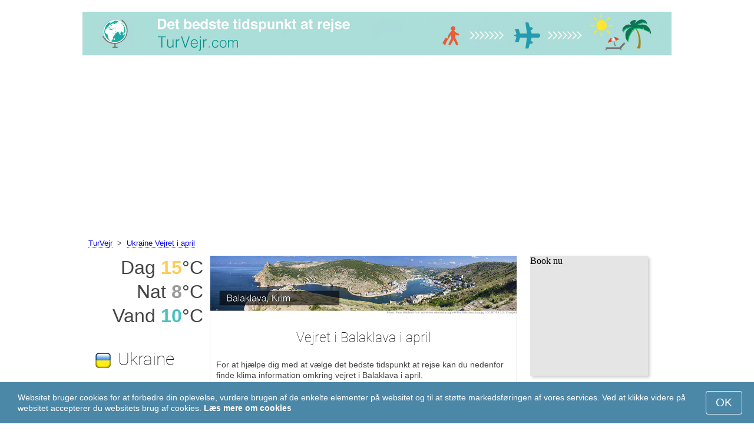

--- FILE ---
content_type: text/html; charset=UTF-8
request_url: https://www.turvejr.com/Balaklava/april/
body_size: 7544
content:
<!DOCTYPE html>
<html lang="da">
<head>
<meta charset="utf-8">
<meta name="robots" content="INDEX, FOLLOW">
<meta name="description" content="Vejret i Balaklava i april. Klimaet i Balaklava. Vejr Balaklava. Det bedste tidspunkt at rejse. Populære rejsedestinationer">
<meta name="keywords" content="Vejret i Balaklava i april, klimaet i Balaklava, temperatur i Balaklava, nedbør, turistsæson, populære rejsemål, nat temperatur, dag temperatur, de bedste rejsedestinationer, vejr, vejrliget, klimagraf, turvejr">
<meta name="viewport" content="width=device-width, initial-scale=1">
<meta name="format-detection" content="telephone=no">
<link rel="icon" href="/favicon.ico" type="image/x-icon">
<link rel="shortcut icon" href="/favicon.ico" type="image/x-icon">
<link href="/style.css" rel="stylesheet" type="text/css">
<title>Vejret i Balaklava i april</title>
<script>
document.createElement('figure');
document.createElement('figcaption');
function show_desc() {
    document.getElementById("cont_desc").style.display='inline';
    document.getElementById("contlink_desc").style.display='none';
}
function shownext(i)
{
	document.getElementById("cont_"+i).style.display='block';
	document.getElementById("contlink_"+i).style.display='none';
	var blazy = new Blazy();
}
function iTH() {
	var getdiv = document.getElementById('instaphoto').getBoundingClientRect();
	var getH = getdiv.bottom - getdiv.top;
	if (getH > 0) {document.getElementById('instatitle').style.height = (getH/5) + 'px';}
}    
</script>
<!-- Global site tag (gtag.js) - Google Analytics
<script async src="https://www.googletagmanager.com/gtag/js?id=UA-77060262-9"></script>
<script>
  window.dataLayer = window.dataLayer || [];
  function gtag(){dataLayer.push(arguments);}
  gtag('js', new Date());

  gtag('config', 'UA-77060262-9');
</script> -->

<script async src="https://pagead2.googlesyndication.com/pagead/js/adsbygoogle.js?client=ca-pub-3723179082420254"
     crossorigin="anonymous"></script>

</head>

<body onload="var blazy = new Blazy(); iTH();">
<script>
function set_cookie (name,value){
	var cookie_date = new Date (); 
	cookie_date.setTime (cookie_date.getTime() + 31536000000);
	document.cookie = name+"="+value+"; expires="+cookie_date.toGMTString()+"; path=/; domain=turvejr.com";
	document.getElementById('cookiebanner').style.display = 'none';
}
</script>
<div id="cookiebanner" style="position: fixed;bottom: 0;left: 0;right: 0;z-index: 2;color:#fff;">
        <div class="disclaimer" >
            <p>Websitet bruger cookies for at forbedre din oplevelse, vurdere brugen af de enkelte elementer på websitet og til at støtte markedsføringen af vores services. Ved at klikke videre på websitet accepterer du websitets brug af cookies. <a style="color:#fff;font-weight: 600;border: none;text-decoration: none;" href="https://www.turvejr.com/cookie-policy.html">Læs mere om cookies</a></p>
            <button class="yescookie" onclick="set_cookie('acceptcookies','yes');">OK</button>
        </div>
</div>
<header id="header">
    <a style="border: 0;" href="/" title="TurVejr"><img class="logo" alt="TurVejr" title="TurVejr" src="/files/turvejr.jpg" /></a>		
</header>
<nav>
<p style="margin-left:1em;"><a href="/" title="Tur Vejr">TurVejr</a>&nbsp;&nbsp;&gt;&nbsp;&nbsp;<a href="/Ukraine/april/">Ukraine Vejret i april</a></p>    		
</nav>
<div id="main">
    <article id="central">
		<div><img class="headerfoto" alt="Balaklava" title="Balaklava" src="/img/heads/Balaklava.jpg" /></div><h1>Vejret i Balaklava i april</h1><p>For at hjælpe dig med at vælge det bedste tidspunkt at rejse kan du nedenfor finde klima information omkring vejret i Balaklava i april.</p>        <script>
			document.getElementById('cont_desc').style.display='none';
			document.getElementById('contlink_desc').style.display='inline';
        </script>
<table border="0" align="center">
				<tr><td colspan="3" style="border-bottom:#CCC solid 1px;"></td></tr><tr align="center"><td width="18%"><img align="center" alt="dag temperatur" title="dag temperatur" src="/files/day_temperature.png" height="28"></td><td width="58%">Gennemsnits dag temperatur</td><td width="24%"><b>+15&deg;C</b></td></tr><tr align="center"><td width="18%"><img align="center" alt="nat temperatur" title="nat temperatur" src="/files/night_temperature.png" height="28"></td><td width="58%">Gennemsnits nat temperatur</td><td width="24%"><b>+8&deg;C</b></td></tr><tr align="center"><td width="18%"><img align="center" alt="Vandtemperatur" title="Vandtemperatur" src="/files/sea_temperature.png" height="28"></td><td width="58%"><a href="#sea">Vandtemperatur</a></td><td width="24%"><b>+10&deg;C</b></td></tr><tr><td colspan="3" style="border-bottom:#CCC solid 1px;"></td></tr><tr align="center"><td width="18%"><img align="center" alt="dagslængde" title="dagslængde" src="/files/day_length.png" height="28"></td><td width="58%">dagslængde</td><td width="24%"><b>14 t.</b></td></tr><tr align="center"><td width="18%"><img align="center" alt="solskinstimer" title="solskinstimer" src="/files/sunny.png" height="28"></td><td width="58%">solskinstimer / overskyet</td><td width="24%"><b>6.7 / 7.3</b></td></tr><tr align="center"><td width="18%"><img align="center" alt="månedligt nedbør" title="månedligt nedbør" src="/files/rain.png" height="28"></td><td width="58%">Gennemsnits månedligt nedbør</td><td width="24%"><b>26 mm</b></td></tr><tr><td colspan="3" style="border-bottom:#CCC solid 1px;"></td></tr></table>
            <p><a href="#best">Populære rejsemål i april</a></p>
            <div id="AdsG1"></div>
            <br style="clear:both"><h2>Temperatur i Balaklava</h2>
			<canvas id="temp_day" width="400" height="400"></canvas>
            <p>I april er dags maksimum gennemsnits temparturen i Balaklava +15 &deg;C, og minimum +8 &deg;C.</p><a id="best"></a><p><a target="_blank" href="https://www.turvejr.com/go/aHR0cHM6Ly93d3cuYm9va2luZy5jb20vc2VhcmNocmVzdWx0cy5lbi5odG1sP2FpZD03OTcxNzMyJmNpdHk9OTAwMDUzMDU5/">De bedste hoteller i Balaklava</a></p><p><a target="_blank" href="https://www.turvejr.com/go/aHR0cHM6Ly9jbGsudHJhZGVkb3VibGVyLmNvbS9jbGljaz9wPTIzMjEwOCZhPTMwODA3MzUmZz0yMTExMzkwOCZ1cmw9aHR0cHM6Ly93d3cuc2t5c2Nhbm5lci5kay9haXJwb3J0cy9zaXAvc2ltZmVyb3BvbC1haXJwb3J0Lmh0bWw/">Billige flyrejser til Balaklava</a></p><h2 style="clear:both;">Bedste strand destinationer i april:</h2><figure><a href="/Dubai/april/"><img class="b-lazy" src="/img/instaphoto-small/no-photo.jpg" data-src="/img/instaphoto-small/Dubai.jpg" alt="" /></a>
						<figcaption><p><a class="quad_city" href="/Dubai/april/">Dubai</a><br />Forenede Arabiske Emirater</p></figcaption></figure><figure><a href="/Sharm-el-Sheikh/april/"><img class="b-lazy" src="/img/instaphoto-small/no-photo.jpg" data-src="/img/instaphoto-small/Sharm-el-Sheikh.jpg" alt="" /></a>
						<figcaption><p><a class="quad_city" href="/Sharm-el-Sheikh/april/">Sharm el-Sheikh</a><br />Egypten</p></figcaption></figure><figure><a href="/Cancun/april/"><img class="b-lazy" src="/img/instaphoto-small/no-photo.jpg" data-src="/img/instaphoto-small/Cancun.jpg" alt="" /></a>
						<figcaption><p><a class="quad_city" href="/Cancun/april/">Cancun</a><br />Mexico</p></figcaption></figure><figure><a href="/Sanya/april/"><img class="b-lazy" src="/img/instaphoto-small/no-photo.jpg" data-src="/img/instaphoto-small/Sanya.jpg" alt="" /></a>
						<figcaption><p><a class="quad_city" href="/Sanya/april/">Sanya</a><br />Kina</p></figcaption></figure><figure><a href="/Hurghada/april/"><img class="b-lazy" src="/img/instaphoto-small/no-photo.jpg" data-src="/img/instaphoto-small/Hurghada.jpg" alt="" /></a>
						<figcaption><p><a class="quad_city" href="/Hurghada/april/">Hurghada</a><br />Egypten</p></figcaption></figure><figure><a href="/Tulum/april/"><img class="b-lazy" src="/img/instaphoto-small/no-photo.jpg" data-src="/img/instaphoto-small/Tulum.jpg" alt="" /></a>
						<figcaption><p><a class="quad_city" href="/Tulum/april/">Tulum</a><br />Mexico</p></figcaption></figure><br style="clear:both">
								<div id="contlink_6" class="link" onclick="javascript:shownext(6);">+ Mere</div>
								<div id="cont_6" style="display:block;" >
								<script>
								document.getElementById("cont_6").style.display="none";
								document.getElementById("contlink_6").style.display="block";
								</script><figure><a href="/Playa-del-Carmen/april/"><img class="b-lazy" src="/img/instaphoto-small/no-photo.jpg" data-src="/img/instaphoto-small/Playa-del-Carmen.jpg" alt="" /></a>
						<figcaption><p><a class="quad_city" href="/Playa-del-Carmen/april/">Playa del Carmen</a><br />Mexico</p></figcaption></figure><figure><a href="/Puerto-Vallarta/april/"><img class="b-lazy" src="/img/instaphoto-small/no-photo.jpg" data-src="/img/instaphoto-small/Puerto-Vallarta.jpg" alt="" /></a>
						<figcaption><p><a class="quad_city" href="/Puerto-Vallarta/april/">Puerto Vallarta</a><br />Mexico</p></figcaption></figure><figure><a href="/Det-Doede-Hav/april/"><img class="b-lazy" src="/img/instaphoto-small/no-photo.jpg" data-src="/img/instaphoto-small/Dead-Sea.jpg" alt="" /></a>
						<figcaption><p><a class="quad_city" href="/Det-Doede-Hav/april/">Det Døde Hav</a><br />Israel</p></figcaption></figure><figure><a href="/Acapulco/april/"><img class="b-lazy" src="/img/instaphoto-small/no-photo.jpg" data-src="/img/instaphoto-small/Acapulco.jpg" alt="" /></a>
						<figcaption><p><a class="quad_city" href="/Acapulco/april/">Acapulco</a><br />Mexico</p></figcaption></figure><figure><a href="/Durban/april/"><img class="b-lazy" src="/img/instaphoto-small/no-photo.jpg" data-src="/img/instaphoto-small/Durban.jpg" alt="" /></a>
						<figcaption><p><a class="quad_city" href="/Durban/april/">Durban</a><br />Sydafrika</p></figcaption></figure><figure><a href="/Panama/april/"><img class="b-lazy" src="/img/instaphoto-small/no-photo.jpg" data-src="/img/instaphoto-small/Panama-City.jpg" alt="" /></a>
						<figcaption><p><a class="quad_city" href="/Panama/april/">Panama</a><br />Republikken Panama</p></figcaption></figure></div><br style="clear:both"><h2>Dagslængde</h2><p>Der er 14 timers dagslys i Balaklava i april. Ud af disse er der i gennemsnit 6.7 solskinstimer, hvilket betyder det er mest overskyet.</p><canvas id="sunny"></canvas><p><a href="#mostpop">De bedste rejsedestinationer i verden</a></p><a name="sea"></a><div id="AdsG2"></div><br style="clear:both">
                <h2>Vandtemperatur</h2>
				<canvas id="temp_sea" width="400" height="400"></canvas>
                <p>Gennemsnits temperaturen i Sortehavet ved strandene ved Balaklava i april er +10&deg;C.</p><p>Vandet er meget koldt og det er kun behageligt at bade i kort tid for de mest hårdføre mennesker.</p><p><a href="#bymonths">Vejret Balaklava året rundt</a></p><br style="clear:both"><h2>Nedbør</h2><div id="osadki"></div><p>Mængden af nedør i Balaklava i april er normalt 26 mm, en ubetydelig mængde.</p><div style="margin:0.3em 0.6em;padding:1em;border-radius:1em;background-color:#eee;">#&nbsp;<a href="/Krim-kyst/april/">Krim kyst</a></div><div style="margin:0.3em 0.6em;padding:1em;border-radius:1em;background-color:#eee;">#&nbsp;<a href="/Krim/april/">Krim</a></div><div style="margin:0.3em 0.6em;padding:1em;border-radius:1em;background-color:#eee;">#&nbsp;<a href="/Bedste-strande-Krim/april/">Bedste strande på Krim</a></div><div style="margin:0.3em 0.6em;padding:1em;border-radius:1em;background-color:#eee;">#&nbsp;<a href="/Krim-kyst/april/">Krim kyst</a></div>        <p style="clear:both">&nbsp;</p>
    </article>
    <aside id="left">
		<div id="informer1">
		<p>Dag&nbsp;<font style="color:rgba(255, 205, 86, 1);font-weight:600;">15</font>&deg;C</p><p>Nat&nbsp;<font style="color:rgba(0, 0, 0, 0.4);font-weight:600;">8</font>&deg;C</p><p>Vand&nbsp;<font style="color:rgba(75, 192, 192, 1);font-weight:600;">10</font>&deg;C</p>		</div>
<p class="head2"><img style="vertical-align: middle;margin:0.4em;" src="/img/Ukraine_smallflag.bmp" alt="Ukraine" />Ukraine</p><figure><a href="/Kiev/april/"><img class="b-lazy" src="/img/instaphoto-small/no-photo.jpg" data-src="/img/instaphoto-small/Kiev.jpg" style="float:right;border:0;" width="100%" /></a>
				<figcaption><p><a class="quad_city" href="/Kiev/april/">Kiev</a></p></figcaption></figure><figure><a href="/Odessa/april/"><img class="b-lazy" src="/img/instaphoto-small/no-photo.jpg" data-src="/img/instaphoto-small/Odessa.jpg" style="float:right;border:0;" width="100%" /></a>
				<figcaption><p><a class="quad_city" href="/Odessa/april/">Odessa</a></p></figcaption></figure><figure><a href="/Lviv/april/"><img class="b-lazy" src="/img/instaphoto-small/no-photo.jpg" data-src="/img/instaphoto-small/Lviv.jpg" style="float:right;border:0;" width="100%" /></a>
				<figcaption><p><a class="quad_city" href="/Lviv/april/">Lviv</a></p></figcaption></figure><figure><a href="/Kharkiv/april/"><img class="b-lazy" src="/img/instaphoto-small/no-photo.jpg" data-src="/img/instaphoto-small/Kharkiv.jpg" style="float:right;border:0;" width="100%" /></a>
				<figcaption><p><a class="quad_city" href="/Kharkiv/april/">Kharkiv</a></p></figcaption></figure><br style="clear:both"><a id="mostpop"></a>
        <div id="AdsG3"></div>
        <p class="head2">De 6 bedste rejsemål i Verden</p><figure><a href="/Paris/april/"><img class="b-lazy" src="/img/instaphoto-small/no-photo.jpg" data-src="/img/instaphoto-small/Paris.jpg" style="float:right;border:0;" width="100%" /></a>
			<figcaption><p><a class="quad_city" href="/Paris/april/">Paris</a><br /><a class="quad_counry" href="/Frankrig/april/">Frankrig</a></p></figcaption></figure><figure><a href="/London/april/"><img class="b-lazy" src="/img/instaphoto-small/no-photo.jpg" data-src="/img/instaphoto-small/London.jpg" style="float:right;border:0;" width="100%" /></a>
			<figcaption><p><a class="quad_city" href="/London/april/">London</a><br /><a class="quad_counry" href="/Storbritannien/april/">Storbritannien</a></p></figcaption></figure><figure><a href="/Rom/april/"><img class="b-lazy" src="/img/instaphoto-small/no-photo.jpg" data-src="/img/instaphoto-small/Rome.jpg" style="float:right;border:0;" width="100%" /></a>
			<figcaption><p><a class="quad_city" href="/Rom/april/">Rom</a><br /><a class="quad_counry" href="/Italien/april/">Italien</a></p></figcaption></figure><figure><a href="/Istanbul/april/"><img class="b-lazy" src="/img/instaphoto-small/no-photo.jpg" data-src="/img/instaphoto-small/Istanbul.jpg" style="float:right;border:0;" width="100%" /></a>
			<figcaption><p><a class="quad_city" href="/Istanbul/april/">Istanbul</a><br /><a class="quad_counry" href="/Tyrkiet/april/">Tyrkiet</a></p></figcaption></figure><figure><a href="/Dubai/april/"><img class="b-lazy" src="/img/instaphoto-small/no-photo.jpg" data-src="/img/instaphoto-small/Dubai.jpg" style="float:right;border:0;" width="100%" /></a>
			<figcaption><p><a class="quad_city" href="/Dubai/april/">Dubai</a><br /><a class="quad_counry" href="/Forenede-Arabiske-Emirater/april/">Forenede Arabiske Emirater</a></p></figcaption></figure><figure><a href="/Venedig/april/"><img class="b-lazy" src="/img/instaphoto-small/no-photo.jpg" data-src="/img/instaphoto-small/Venice.jpg" style="float:right;border:0;" width="100%" /></a>
			<figcaption><p><a class="quad_city" href="/Venedig/april/">Venedig</a><br /><a class="quad_counry" href="/Italien/april/">Italien</a></p></figcaption></figure>        <p><a href="#best">De bedste rejsemål</a></p>
    </aside>
		
    <aside id="right">
        <a id="bymonths"></a>
<ins class="bookingaff" data-aid="2304665" data-target_aid="2304665" data-prod="banner" data-width="200" data-height="200" data-lang="da"><a href="https://www.booking.com/searchresults.en.html?aid=2304665&city=900053059">Booking.com</a></ins>
            <script>
                (function(d, sc, u) {var s = d.createElement(sc), p = d.getElementsByTagName(sc)[0];s.type ="text/javascript";s.async = true;s.src = u + "?v=" + (+new Date());p.parentNode.insertBefore(s,p);})(document, "script", "//aff.bstatic.com/static/affiliate_base/js/flexiproduct.js");
            </script><p class="head2">Vejret i Balaklava året rundt:</p>
        <table cellpadding="4" border="0" align="center"><tr><td><a href="/Balaklava/januar/">januar</a></td><td></td><td></td><td></td></tr><tr><td><a href="/Balaklava/februar/">februar</a></td><td></td><td></td><td></td></tr><tr><td><a href="/Balaklava/marts/">marts</a></td><td></td><td></td><td></td></tr><tr><td>april</td><td></td><td></td><td></td></tr><tr><td><a href="/Balaklava/maj/">maj</a></td><td></td><td></td><td></td></tr><tr><td><a href="/Balaklava/juni/">juni</a></td><td><img class="tick" src="/img/beach-subseason.png"></td><td></td><td></td></tr><tr><td><a href="/Balaklava/juli/">juli</a></td><td><img class="tick" src="/img/beach-season.png"></td><td></td><td></td></tr><tr><td><a href="/Balaklava/august/">august</a></td><td><img class="tick" src="/img/beach-season.png"></td><td></td><td></td></tr><tr><td><a href="/Balaklava/september/">september</a></td><td><img class="tick" src="/img/beach-subseason.png"></td><td></td><td></td></tr><tr><td><a href="/Balaklava/oktober/">oktober</a></td><td></td><td></td><td></td></tr><tr><td><a href="/Balaklava/november/">november</a></td><td></td><td></td><td></td></tr><tr><td><a href="/Balaklava/december/">december</a></td><td></td><td></td><td></td></tr></table><p><img class="tick" src="/img/beach-season.png"> - Strand sæson</p><div id="AdsG4"></div>
        <br style="clear:both"><p class="head2">Populære <br />lande:</p>
        <nav><p style="float:none;"><img class="flag b-lazy" src="/img/1px.png" data-src="/img/Italy_smallflag.bmp" alt="Italien" /><a href="/Italien/" title="Italien">Italien</a></p><p style="float:none;"><img class="flag b-lazy" src="/img/1px.png" data-src="/img/Austria_smallflag.bmp" alt="Oestrig" /><a href="/Oestrig/" title="Østrig">Østrig</a></p><p style="float:none;"><img class="flag b-lazy" src="/img/1px.png" data-src="/img/Germany_smallflag.bmp" alt="Tyskland" /><a href="/Tyskland/" title="Tyskland">Tyskland</a></p><p style="float:none;"><img class="flag b-lazy" src="/img/1px.png" data-src="/img/Spain_smallflag.bmp" alt="Spanien" /><a href="/Spanien/" title="Spanien">Spanien</a></p><p style="float:none;"><img class="flag b-lazy" src="/img/1px.png" data-src="/img/Switzerland_smallflag.bmp" alt="Schweiz" /><a href="/Schweiz/" title="Schweiz">Schweiz</a></p><p style="float:none;"><img class="flag b-lazy" src="/img/1px.png" data-src="/img/France_smallflag.bmp" alt="Frankrig" /><a href="/Frankrig/" title="Frankrig">Frankrig</a></p><p style="float:none;"><img class="flag b-lazy" src="/img/1px.png" data-src="/img/United-Kingdom_smallflag.bmp" alt="Storbritannien" /><a href="/Storbritannien/" title="Storbritannien">Storbritannien</a></p><p style="float:none;"><img class="flag b-lazy" src="/img/1px.png" data-src="/img/Mexico_smallflag.bmp" alt="Mexico" /><a href="/Mexico/" title="Mexico">Mexico</a></p><p style="float:none;"><img class="flag b-lazy" src="/img/1px.png" data-src="/img/Turkey_smallflag.bmp" alt="Tyrkiet" /><a href="/Tyrkiet/" title="Tyrkiet">Tyrkiet</a></p><p style="float:none;"><img class="flag b-lazy" src="/img/1px.png" data-src="/img/Egypt_smallflag.bmp" alt="Egypten" /><a href="/Egypten/" title="Egypten">Egypten</a></p></nav><nav style="float:left;"><p style="float:none;"><img class="flag b-lazy" src="/img/1px.png" data-src="/img/Greece_smallflag.bmp" alt="Graekenland" /><a href="/Graekenland/" title="Grækenland">Grækenland</a></p><p style="float:none;"><img class="flag b-lazy" src="/img/1px.png" data-src="/img/Thailand_smallflag.bmp" alt="Thailand" /><a href="/Thailand/" title="Thailand">Thailand</a></p><p style="float:none;"><img class="flag b-lazy" src="/img/1px.png" data-src="/img/Israel_smallflag.bmp" alt="Israel" /><a href="/Israel/" title="Israel">Israel</a></p><p style="float:none;"><img class="flag b-lazy" src="/img/1px.png" data-src="/img/Argentina_smallflag.bmp" alt="Argentina" /><a href="/Argentina/" title="Argentina">Argentina</a></p><p style="float:none;"><img class="flag b-lazy" src="/img/1px.png" data-src="/img/Russia_smallflag.bmp" alt="Rusland" /><a href="/Rusland/" title="Rusland">Rusland</a></p><p style="float:none;"><img class="flag b-lazy" src="/img/1px.png" data-src="/img/Poland_smallflag.bmp" alt="Polen" /><a href="/Polen/" title="Polen">Polen</a></p><p style="float:none;"><img class="flag b-lazy" src="/img/1px.png" data-src="/img/Sri-Lanka_smallflag.bmp" alt="Sri-Lanka" /><a href="/Sri-Lanka/" title="Sri Lanka">Sri Lanka</a></p><p style="float:none;"><img class="flag b-lazy" src="/img/1px.png" data-src="/img/China_smallflag.bmp" alt="Kina" /><a href="/Kina/" title="Kina">Kina</a></p><p style="float:none;"><img class="flag b-lazy" src="/img/1px.png" data-src="/img/Norway_smallflag.bmp" alt="Norge" /><a href="/Norge/" title="Norge">Norge</a></p><p style="float:none;"><img class="flag b-lazy" src="/img/1px.png" data-src="/img/Chile_smallflag.bmp" alt="Chile" /><a href="/Chile/" title="Chile">Chile</a></p></nav>
    <p style="text-align: center;"><a href="https://www.turvejr.com/#countrylist">Andre lande</a></p>        <footer id="footer">
            <p>&copy; TurVejr.com, 2023. Alle rettigheder forbeholdes, med mindre andet er indikeret. Vi tager intet ansvar for tab eller skade, der kan forekomme i forbindelse med bruge af information fra denne hjemmeside.</p>
        </footer>
        <p><a href="#mostpop">De bedste rejsedestinationer i verden</a></p>
      </aside>
</div>

<script type="text/javascript" src="https://www.turvejr.com/Chart.min.js"></script>		
<script type="text/javascript" src="https://www.turvejr.com/chartjs-plugin-datalabels.min.js"></script>		

<script type="text/javascript">
// global: digits on the bar
Chart.defaults.global.plugins.datalabels.anchor = 'end';
Chart.defaults.global.plugins.datalabels.align = 'end';
// about Day teperatures
var temp_day = document.getElementById("temp_day").getContext("2d");
var 	DayDataFirst = [6, 7, 9, 15, 20, 25, 27, 27, 23, 18, 14, 9],
	DayDataSecond = [2, 2, 3, 8, 12, 17, 19, 19, 15, 10, 6, 3],
	DayLabelFirst = "Dag",
	DayLabelSecond = "Nat",
	DayLabels = ["januar", "februar", "marts", "april", "maj", "juni", "juli", "august", "september", "oktober", "november", "december"],
	suggestedMin = 0,
	suggestedMax = 30,
	backgroundFirst = ["rgba(255, 230, 176, 0.6)", "rgba(255, 230, 176, 0.6)", "rgba(255, 230, 176, 0.6)", "rgba(255, 205, 86, 0.7)", "rgba(255, 230, 176, 0.6)", "rgba(255, 230, 176, 0.6)", "rgba(255, 230, 176, 0.6)", "rgba(255, 230, 176, 0.6)", "rgba(255, 230, 176, 0.6)", "rgba(255, 230, 176, 0.6)", "rgba(255, 230, 176, 0.6)", "rgba(255, 230, 176, 0.6)"],
	backgroundSecond = ["rgba(0, 0, 0, 0.1)", "rgba(0, 0, 0, 0.1)", "rgba(0, 0, 0, 0.1)", "rgba(0, 0, 0, 0.4)", "rgba(0, 0, 0, 0.1)", "rgba(0, 0, 0, 0.1)", "rgba(0, 0, 0, 0.1)", "rgba(0, 0, 0, 0.1)", "rgba(0, 0, 0, 0.1)", "rgba(0, 0, 0, 0.1)", "rgba(0, 0, 0, 0.1)", "rgba(0, 0, 0, 0.1)"];
var dataFirst = {
	borderColor: 'rgba(255, 205, 86, 1)',
	backgroundColor: backgroundFirst,
	label: DayLabelFirst,
	data: DayDataFirst,
  fill: false };
var dataSecond = {
  borderColor: 'rgba(0, 0, 0, 0.4)',
  backgroundColor: backgroundSecond,
	label: DayLabelSecond,
	data: DayDataSecond,
  fill: false };
var DayData = {
	labels: DayLabels,
	datasets: [dataFirst, dataSecond]
};
var chartOptions= {
	elements: {
		line: {
			cubicInterpolationMode: 'monotone'
		}
	},
	scales: {
		xAxes: [{
			gridLines: {
				display : false
			}
		}],
		yAxes: [{
			ticks: {
				suggestedMin: suggestedMin,
				suggestedMax: suggestedMax
			}
		}]

	},
	legend: { display: true, labels: { display: false } },
	animation: { duration: 0 },
	hover: { animationDuration: 0 },
	responsiveAnimationDuration: 0
};
var lineChart = new Chart(temp_day, {
    type: 'bar',
    data: DayData,
    options: chartOptions
});
</script>

<script type="text/javascript">
var sea_dataFirst = {
    borderColor: 'rgba(75, 192, 192, 1)',
	backgroundColor: 'rgba(165, 223, 223, 0.3)',
	label: "Vand ",
	data: [7, 6.5, 7.3, 10, 14.4, 19.9, 22.4, 23.5, 20.9, 16.9, 12.3, 8.8],
    fill: 'origin' };
	// global: digits on the bar
	Chart.defaults.global.plugins.datalabels.anchor = 'end';
	Chart.defaults.global.plugins.datalabels.align = 'end';
	var temp_sea = document.getElementById("temp_sea").getContext("2d");
	var sea_Data = {
		labels: ["januar", "februar", "marts", "april", "maj", "juni", "juli", "august", "september", "oktober", "november", "december"], datasets: [sea_dataFirst]	};
	var sea_chartOptions= {
		elements: {
			line: {
				cubicInterpolationMode: 'monotone'
			}
		},
		scales: {
			yAxes: [{
				ticks: {
					suggestedMin: 4,
					suggestedMax: 26				}
			}]
		},
	//    legend: { display: false, labels: { display: false } },
		animation: { duration: 0 },
		hover: { animationDuration: 0 },
		responsiveAnimationDuration: 0
	};
	var lineChart = new Chart(temp_sea, {
			type: 'line',
			data: sea_Data,
			options: sea_chartOptions
	});

// about Sunny hours
var Sunny_data = {
  labels: [
			'solskin',
			'overskyet'
  ],
  datasets: [
    {
      data: [6.7,7.3 ],
      backgroundColor: [
				'rgba(255, 205, 86, 1)',
				'rgba(0, 0, 0, 0.1)'
      ]
    }]
};
var SunnyChart = new Chart(document.getElementById('sunny'), {
  type: 'doughnut',
  data: Sunny_data,
  options: {
		cutoutPercentage: 93,
  	responsive: true,
        legend: { display: false },
        labels: { display: false },
        plugins: { datalabels: { display: false }}
  }
});
Chart.pluginService.register({
  beforeDraw: function(chart) {
    var width = SunnyChart.chart.width,
        height = SunnyChart.chart.height,
        ctx = SunnyChart.chart.ctx;
    ctx.restore();
    var fontSize = (height / 114).toFixed(2);
    ctx.font = fontSize + "em 'Roboto-Thin', sans-serif";
    ctx.textBaseline = "middle";
    var text = "48% Solen",
        textX = Math.round((width - ctx.measureText(text).width) / 2),
        textY = height / 2;
    ctx.fillText(text, textX, textY);
    ctx.save();
  }
});
</script><script src="/blazy-mini.js"></script>
<script async="async" src="//pagead2.googlesyndication.com/pagead/js/adsbygoogle.js"></script>
<script>
(adsbygoogle=window.adsbygoogle||[]).requestNonPersonalizedAds=0;document.getElementById('AdsG1').innerHTML += " <!-- AdsG1 --> <ins class='adsbygoogle' style='display:block; text-align:center;' data-ad-layout='in-article' data-ad-format='fluid' data-ad-client='ca-pub-3723179082420254' data-ad-slot='4397686646'></ins>";(adsbygoogle = window.adsbygoogle || []).push({});
document.getElementById('AdsG2').innerHTML += " <!-- AdsG2 --> <ins class='adsbygoogle' style='display:block; text-align:center;' data-ad-layout='in-article' data-ad-format='fluid' data-ad-client='ca-pub-3723179082420254' data-ad-slot='7311624597'></ins>";(adsbygoogle = window.adsbygoogle || []).push({});
document.getElementById('AdsG3').innerHTML += " <!-- AdsG3 --> <ins class='adsbygoogle' style='display:block' data-ad-client='ca-pub-3723179082420254' data-ad-slot='3787312558' data-ad-format='auto' data-full-width-responsive='true'></ins>";(adsbygoogle = window.adsbygoogle || []).push({});
document.getElementById('AdsG4').innerHTML += " <!-- AdsG4 --> <ins class='adsbygoogle' style='display:block' data-ad-client='ca-pub-3723179082420254' data-ad-slot='3595740860' data-ad-format='auto' data-full-width-responsive='true'></ins>";(adsbygoogle = window.adsbygoogle || []).push({});

function addLink(){var a=document.getElementsByTagName('body')[0];var b;b=window.getSelection();var c=' - Her kan du finde mere information: <a href="'+window.location.href+'">'+window.location.href+'</a>';var d=b+c;var e=document.createElement('div');e.style.position='absolute';e.style.left='-99999px';a.appendChild(e);e.innerHTML=d;b.selectAllChildren(e);window.setTimeout(function(){a.removeChild(e)},0)}document.oncopy=addLink;
</script>
</body>
</html>


--- FILE ---
content_type: text/html; charset=UTF-8
request_url: https://www.booking.com/flexiproduct.html?product=banner&w=200&h=200&lang=da&aid=2304665&target_aid=2304665&tmpl=affiliate_banner&fid=1769083926954&affiliate-link=widget1&
body_size: 1820
content:
<!DOCTYPE html>
<html lang="en">
<head>
    <meta charset="utf-8">
    <meta name="viewport" content="width=device-width, initial-scale=1">
    <title></title>
    <style>
        body {
            font-family: "Arial";
        }
    </style>
    <script type="text/javascript">
    window.awsWafCookieDomainList = ['booking.com'];
    window.gokuProps = {
"key":"AQIDAHjcYu/GjX+QlghicBgQ/7bFaQZ+m5FKCMDnO+vTbNg96AH8rhIMJ+z/0ZlnwNGCUsFTAAAAfjB8BgkqhkiG9w0BBwagbzBtAgEAMGgGCSqGSIb3DQEHATAeBglghkgBZQMEAS4wEQQM0xF1depSHZO07bzbAgEQgDtkDWjfu/iA1FFovrm1DbICsUAV04yfVyp7MT61DYp7EWM6jDnLUg9RkBp27QieKrX3EpH4gWzcP8WQoA==",
          "iv":"D5490AFEaQAAAibF",
          "context":"qSdN6r2Li9DzHviDsR2h1F5kD5Voyz6tT7Bf9QpICMt86i5UHzyS4Dy4bIx+SgOzuUJlCqP+dBfY94Rpkmy3sGmbkm0xfcqHymwW6jUbtfRYw0UJRw9S1eej+7dxVpVZuQWZ8esP9cMl1JlQNh6vqpEajbQ5w9U/1C/kw9Ou58FL8/nAa+K0N35DPB8FkfTg1CmBPwClXrrElVw0jE3nGCkR1QO16Jg7s7jr28skiaFMR/ryFGbBvScLhoOiMhaOToTMAu6qxPM+Bqc8z+ZPNDw3HsFdTM/e0YwJy7Zok87TeJX1woSUGqkocxsaQnDbbDHHSUP3uP2A3ZO0qbnJKC7YhEyXFGFVyye9VlsSU/S98FzzQMrMyQ=="
};
    </script>
    <script src="https://d8c14d4960ca.337f8b16.us-east-2.token.awswaf.com/d8c14d4960ca/a18a4859af9c/f81f84a03d17/challenge.js"></script>
</head>
<body>
    <div id="challenge-container"></div>
    <script type="text/javascript">
        AwsWafIntegration.saveReferrer();
        AwsWafIntegration.checkForceRefresh().then((forceRefresh) => {
            if (forceRefresh) {
                AwsWafIntegration.forceRefreshToken().then(() => {
                    window.location.reload(true);
                });
            } else {
                AwsWafIntegration.getToken().then(() => {
                    window.location.reload(true);
                });
            }
        });
    </script>
    <noscript>
        <h1>JavaScript is disabled</h1>
        In order to continue, we need to verify that you're not a robot.
        This requires JavaScript. Enable JavaScript and then reload the page.
    </noscript>
</body>
</html>

--- FILE ---
content_type: text/html; charset=utf-8
request_url: https://www.google.com/recaptcha/api2/aframe
body_size: 266
content:
<!DOCTYPE HTML><html><head><meta http-equiv="content-type" content="text/html; charset=UTF-8"></head><body><script nonce="uhFehjuDJ8QEyhO-dqaMYg">/** Anti-fraud and anti-abuse applications only. See google.com/recaptcha */ try{var clients={'sodar':'https://pagead2.googlesyndication.com/pagead/sodar?'};window.addEventListener("message",function(a){try{if(a.source===window.parent){var b=JSON.parse(a.data);var c=clients[b['id']];if(c){var d=document.createElement('img');d.src=c+b['params']+'&rc='+(localStorage.getItem("rc::a")?sessionStorage.getItem("rc::b"):"");window.document.body.appendChild(d);sessionStorage.setItem("rc::e",parseInt(sessionStorage.getItem("rc::e")||0)+1);localStorage.setItem("rc::h",'1769083929477');}}}catch(b){}});window.parent.postMessage("_grecaptcha_ready", "*");}catch(b){}</script></body></html>